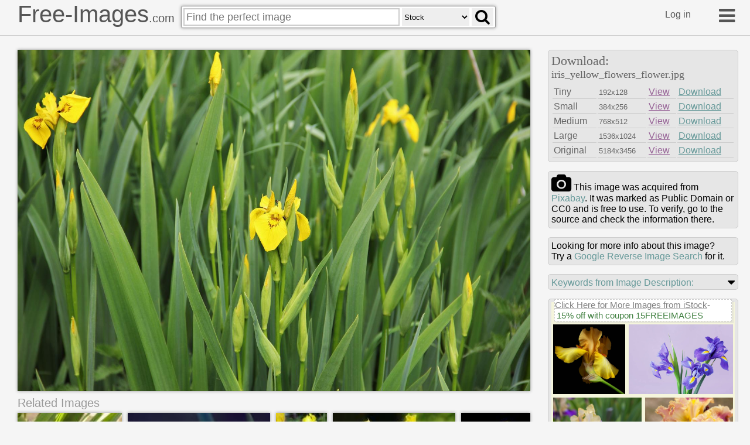

--- FILE ---
content_type: text/html
request_url: https://free-images.com/ssrl/?q=iris+yellow+flowers+flower+nature+&l=1
body_size: 3593
content:
<div id="ssrl">
<div id="ssm" class="cont" style="box-sizing:border-box;padding:5px;width:100%;height:35px;margin:0px;background-color:beige;color:gray;font-size:0.8em">
<span style="font-size:1.2em; display:inline-block; background-color: white; position:relative; box-shadow: 3px 3px #cccccc60; top: -10px; border:#d0d0d0 dashed 1px">
<a target="_blank" style="color:gray" href="https://iStockphoto.6q33.net/c/1379114/258824/4205?adplacement=SRP_VMB&sharedid=free-images&u=https%3A//www.istockphoto.com/photos/res%3Fmediatype%3Dphotography%26sort%3Dbest%26phrase%3Diris+yellow+flowers">Click Here for More Images from iStock</a>- <a target="_blank" class="g-a" href = "https://iStockphoto.6q33.net/c/1379114/258824/4205?adplacement=SRP_promo&sharedid=free-images&u=https%3A//www.istockphoto.com/plans-and-pricing">15% off with coupon 15FREEIMAGES</a>&nbsp;</span>
</div>
<div id="ssph" style="width:100%;overflow:hidden;background-color:beige;margin:0px;justify-content: space-between;display: flex;flex-flow: row wrap;">
<div style="margin: 3px;width:100%;flex-basis:111px;overflow:hidden;flex-grow:2"><a target="_blank" href="https://iStockphoto.6q33.net/c/1379114/258824/4205?adplacement=ZSR&sharedid=free-images&u=https%3A//www.istockphoto.com/photo/a-yellow-bearded-iris-flower-on-a-black-background-gm137996280-9879032"><img src="https://media.istockphoto.com/id/137996280/photo/a-yellow-bearded-iris-flower-on-a-black-background.jpg?b=1&s=612x612&w=0&k=20&c=LKrfs7r6l_MDe--iclUd1E8iwHHZCnXqP9GBbBblovw=" alt="A yellow bearded iris isolated against a black background.  Background is pure so that  it can be easily expanded for copy." width="121" height="117"></a></div>
<div style="margin: 3px;width:100%;flex-basis:166px;overflow:hidden;flex-grow:2"><a target="_blank" href="https://iStockphoto.6q33.net/c/1379114/258824/4205?adplacement=ZSR&sharedid=free-images&u=https%3A//www.istockphoto.com/photo/greeting-card-with-spring-iris-flowers-gm639800722-115526511"><img src="https://media.istockphoto.com/id/639800722/photo/greeting-card-with-spring-iris-flowers.jpg?b=1&s=612x612&w=0&k=20&c=F45OVp7Sme3p9LpO1TcJXFP-fB9A8qfFzrnWbpT3vvg=" alt="Greeting card with spring iris flowers on mothers day." width="176" height="117"></a></div>
<div style="margin: 3px;width:100%;flex-basis:143px;overflow:hidden;flex-grow:2"><a target="_blank" href="https://iStockphoto.6q33.net/c/1379114/258824/4205?adplacement=ZSR&sharedid=free-images&u=https%3A//www.istockphoto.com/photo/iris-flower-ballyhoo-tall-bearded-iris-beautiful-bi-color-combination-gm2184722527-603534287"><img src="https://media.istockphoto.com/id/2184722527/photo/iris-flower-ballyhoo-tall-bearded-iris-beautiful-bi-color-combination.jpg?b=1&s=612x612&w=0&k=20&c=yj7Pd7T6KjeodbTkAX_euuzLmwTNJLATryuo3sBDqLU=" alt="Iris flower Ballyhoo  - Tall bearded iris, beautiful bi-color combination of pastel yellow and violet." width="153" height="102"></a></div>
<div style="margin: 3px;width:100%;flex-basis:143px;overflow:hidden;flex-grow:2"><a target="_blank" href="https://iStockphoto.6q33.net/c/1379114/258824/4205?adplacement=ZSR&sharedid=free-images&u=https%3A//www.istockphoto.com/photo/iris-flower-gm511050998-86498885"><img src="https://media.istockphoto.com/id/511050998/photo/iris-flower.jpg?b=1&s=612x612&w=0&k=20&c=34fQ7BX-gPSQcCiu6ntbO6PVfICXLajlt0AxwSKbeLE=" alt="Macro shot of iris flower in a garden." width="153" height="102"></a></div>
<div style="margin: 3px;width:100%;flex-basis:116px;overflow:hidden;flex-grow:2"><a target="_blank" href="https://iStockphoto.6q33.net/c/1379114/258824/4205?adplacement=ZSR&sharedid=free-images&u=https%3A//www.istockphoto.com/photo/blue-irises-isolated-on-white-gm157425025-8857703"><img src="https://media.istockphoto.com/id/157425025/photo/blue-irises-isolated-on-white.jpg?b=1&s=612x612&w=0&k=20&c=urjKNsEQyWNeZeR5Q9oDelYewzTG2Pzh0zeG4uk9pXM=" alt="A bouquet of beautiful blue Irises isolated on white and composed to provide copy space" width="126" height="176"></a></div>
<div style="margin: 3px;width:100%;flex-basis:166px;overflow:hidden;flex-grow:2"><a target="_blank" href="https://iStockphoto.6q33.net/c/1379114/258824/4205?adplacement=ZSR&sharedid=free-images&u=https%3A//www.istockphoto.com/photo/beautiful-iris-flower-isolated-on-white-background-gm1307763267-397937620"><img src="https://media.istockphoto.com/id/1307763267/photo/beautiful-iris-flower-isolated-on-white-background.jpg?b=1&s=612x612&w=0&k=20&c=cydjCWJgsXrZr1TjTHr-nF5jGr7DdZzM1XuRx9EU7bI=" alt="Beautiful iris flower isolated on white background." width="176" height="176"></a></div>
<div style="margin: 3px;width:100%;flex-basis:147px;overflow:hidden;flex-grow:2"><a target="_blank" href="https://iStockphoto.6q33.net/c/1379114/258824/4205?adplacement=ZSR&sharedid=free-images&u=https%3A//www.istockphoto.com/photo/blue-flower-irises-gm926734418-254273174"><img src="https://media.istockphoto.com/id/926734418/photo/blue-flower-irises.jpg?b=1&s=612x612&w=0&k=20&c=dNyNAZ8STY4gmsD-eNeyn4gyBC7bWX9kS29WzdmlYi4=" alt="Blue spring flower irises with soft focus and bokeh on background" width="157" height="105"></a></div>
<div style="margin: 3px;width:100%;flex-basis:139px;overflow:hidden;flex-grow:2"><a target="_blank" href="https://iStockphoto.6q33.net/c/1379114/258824/4205?adplacement=ZSR&sharedid=free-images&u=https%3A//www.istockphoto.com/photo/iris-garden-gm475486224-65971131"><img src="https://media.istockphoto.com/id/475486224/photo/iris-garden.jpg?b=1&s=612x612&w=0&k=20&c=lzCIJuuOMGmy4p8F2TmrZkmFBOoqSJdCsQ0E1MIqgCM=" alt="Horizontal view of iris garden. For more of my flowers (CLICK HERE)" width="149" height="105"></a></div>
<div style="margin: 3px;width:100%;flex-basis:143px;overflow:hidden;flex-grow:2"><a target="_blank" href="https://iStockphoto.6q33.net/c/1379114/258824/4205?adplacement=ZSR&sharedid=free-images&u=https%3A//www.istockphoto.com/photo/purple-bearded-iris-gm508758436-85432813"><img src="https://media.istockphoto.com/id/508758436/photo/purple-bearded-iris.jpg?b=1&s=612x612&w=0&k=20&c=X-rLdcjCxMw4LTMsM_8AzgxIH-diyio_vB3QrmX6mfo=" alt="Close up and selective focus of a purple and white bearded iris wildflower against a setting sun. Lots of copy space." width="153" height="102"></a></div>
<div style="margin: 3px;width:100%;flex-basis:143px;overflow:hidden;flex-grow:2"><a target="_blank" href="https://iStockphoto.6q33.net/c/1379114/258824/4205?adplacement=ZSR&sharedid=free-images&u=https%3A//www.istockphoto.com/photo/yellow-irises-in-the-garden-gm2222930053-639174108"><img src="https://media.istockphoto.com/id/2222930053/photo/yellow-irises-in-the-garden.jpg?b=1&s=612x612&w=0&k=20&c=JNwGLW2_MOhf0Y7NUHFOQPxzSLgk0xRUTRAL5wxICSs=" alt="Yellow irises in the garden" width="153" height="102"></a></div>
<div style="margin: 3px;width:100%;flex-basis:152px;overflow:hidden;flex-grow:2" class="hdn"><a target="_blank" href="https://iStockphoto.6q33.net/c/1379114/258824/4205?adplacement=ZSR&sharedid=free-images&u=https%3A//www.istockphoto.com/photo/yellow-irises-gm2239321736-654185931"><img src="https://media.istockphoto.com/id/2239321736/photo/yellow-irises.jpg?b=1&s=612x612&w=0&k=20&c=-7-pNhVQcu9XgjcoBoRGN9vHYBQwRVl9ncnT2ij83BY=" alt="just a photo" width="162" height="108"></a></div>
<div style="margin: 3px;width:100%;flex-basis:62px;overflow:hidden;flex-grow:2" class="hdn"><a target="_blank" href="https://iStockphoto.6q33.net/c/1379114/258824/4205?adplacement=ZSR&sharedid=free-images&u=https%3A//www.istockphoto.com/photo/yellow-louisiana-iris-at-the-edge-of-a-lake-gm2226885495-642798726"><img src="https://media.istockphoto.com/id/2226885495/photo/yellow-louisiana-iris-at-the-edge-of-a-lake.jpg?b=1&s=612x612&w=0&k=20&c=UdHkBOPLXD755vKJUV4puw-fPzK4AXCfpjCpgIlF9to=" alt="Yellow Louisiana Iris at the edge of a lake" width="72" height="108"></a></div>
<div style="margin: 3px;width:100%;flex-basis:55px;overflow:hidden;flex-grow:2" class="hdn"><a target="_blank" href="https://iStockphoto.6q33.net/c/1379114/258824/4205?adplacement=ZSR&sharedid=free-images&u=https%3A//www.istockphoto.com/photo/bright-colorful-iris-flower-isolated-on-white-gm2179409208-598597890"><img src="https://media.istockphoto.com/id/2179409208/photo/bright-colorful-iris-flower-isolated-on-white.jpg?b=1&s=612x612&w=0&k=20&c=pea-9_OeYFraWNDZakdwI611nMV1NFcD18-MFp62fMs=" alt="bright colorful iris flower isolated on white." width="65" height="108"></a></div>
<div style="margin: 3px;width:100%;flex-basis:164px;overflow:hidden;flex-grow:2" class="hdn"><a target="_blank" href="https://iStockphoto.6q33.net/c/1379114/258824/4205?adplacement=ZSR&sharedid=free-images&u=https%3A//www.istockphoto.com/photo/dietes-grandiflora-plant-gm2190012406-608428338"><img src="https://media.istockphoto.com/id/2190012406/photo/dietes-grandiflora-plant.jpg?b=1&s=612x612&w=0&k=20&c=T3YUcRLrBACpaP2DJRIjLJR7-2Rqn5lPrAgqoCTbYP0=" alt="Dietes Grandiflora plant" width="174" height="130"></a></div>
<div style="margin: 3px;width:100%;flex-basis:120px;overflow:hidden;flex-grow:2" class="hdn"><a target="_blank" href="https://iStockphoto.6q33.net/c/1379114/258824/4205?adplacement=ZSR&sharedid=free-images&u=https%3A//www.istockphoto.com/photo/iris-flower-spring-floral-background-close-up-gm2217412102-634001708"><img src="https://media.istockphoto.com/id/2217412102/photo/iris-flower-spring-floral-background-close-up.jpg?b=1&s=612x612&w=0&k=20&c=mp8-C1U8G5-MscatSE-NS1XUHJ0rZCsAT3yG9zNPr-8=" alt="Iris flower.   Spring  floral background.   Close up." width="130" height="130"></a></div>
<div style="margin: 3px;width:100%;flex-basis:143px;overflow:hidden;flex-grow:2" class="hdn"><a target="_blank" href="https://iStockphoto.6q33.net/c/1379114/258824/4205?adplacement=ZSR&sharedid=free-images&u=https%3A//www.istockphoto.com/photo/iris-blooms-gm172467959-23759835"><img src="https://media.istockphoto.com/id/172467959/photo/iris-blooms.jpg?b=1&s=612x612&w=0&k=20&c=mD0SfEjG2z44rj4uYPYb4uW1nzXV0ZvTs9XoTqxkcfs=" alt="Bouquet of Siberian Iris blooms, full frame.  For more of my flowers (CLICK HERE)" width="153" height="102"></a></div>
<div style="margin: 3px;width:100%;flex-basis:143px;overflow:hidden;flex-grow:2" class="hdn"><a target="_blank" href="https://iStockphoto.6q33.net/c/1379114/258824/4205?adplacement=ZSR&sharedid=free-images&u=https%3A//www.istockphoto.com/photo/garden-gm625785790-110273383"><img src="https://media.istockphoto.com/id/625785790/photo/garden.jpg?b=1&s=612x612&w=0&k=20&c=xY_G27BLI6hk-cm8g37Pa6PxDEV11mwwvt6NU-gG9kk=" alt="Iris garden. The one on the left is \" width="153" height="102"></a></div>
<div style="margin: 3px;width:100%;flex-basis:143px;overflow:hidden;flex-grow:2" class="hdn"><a target="_blank" href="https://iStockphoto.6q33.net/c/1379114/258824/4205?adplacement=ZSR&sharedid=free-images&u=https%3A//www.istockphoto.com/photo/siberian-iris-gm174632734-9060295"><img src="https://media.istockphoto.com/id/174632734/photo/siberian-iris.jpg?b=1&s=612x612&w=0&k=20&c=DZXUmFKHRTFF-AObBr-ibr5O8Or5MLzimGoqzmf4Xkc=" alt="Blue and Yellow Siberian Iris." width="153" height="102"></a></div>
<div style="margin: 3px;width:100%;flex-basis:143px;overflow:hidden;flex-grow:2" class="hdn"><a target="_blank" href="https://iStockphoto.6q33.net/c/1379114/258824/4205?adplacement=ZSR&sharedid=free-images&u=https%3A//www.istockphoto.com/photo/iris-garden-view-gm116037597-4353952"><img src="https://media.istockphoto.com/id/116037597/photo/iris-garden-view.jpg?b=1&s=612x612&w=0&k=20&c=Qephpny4uUeSN6STyIzA-gzL9xPc28eL2J2RpdZVlnc=" alt="Closeup and distant view of a iris bed in a park. Trees and clear blue sky in background." width="153" height="102"></a></div>
<div style="margin: 3px;width:100%;flex-basis:145px;overflow:hidden;flex-grow:2" class="hdn"><a target="_blank" href="https://iStockphoto.6q33.net/c/1379114/258824/4205?adplacement=ZSR&sharedid=free-images&u=https%3A//www.istockphoto.com/photo/iris-iv-gm157180858-1660418"><img src="https://media.istockphoto.com/id/157180858/photo/iris-iv.jpg?b=1&s=612x612&w=0&k=20&c=j8017S0jNBVgAD-HTAJE5YQ-8OT_Ml6hVJYnrWtKPTI=" alt="white iris flower in the garden. close up" width="155" height="103"></a></div>
<div style="margin: 3px;width:100%;flex-basis:141px;overflow:hidden;flex-grow:2" class="hdn"><a target="_blank" href="https://iStockphoto.6q33.net/c/1379114/258824/4205?adplacement=ZSR&sharedid=free-images&u=https%3A//www.istockphoto.com/photo/white-iris-flower-in-the-garden-close-up-gm2198970244-616812249"><img src="https://media.istockphoto.com/id/2198970244/photo/white-iris-flower-in-the-garden-close-up.jpg?b=1&s=612x612&w=0&k=20&c=BNuV1i7j1lqhtraLW2pvPfxRzmhVSvNPDmAHQIoSnC4=" alt="Beautiful yellow irises in the field" width="151" height="103"></a></div>
<div style="margin: 3px;width:100%;flex-basis:139px;overflow:hidden;flex-grow:2" class="hdn"><a target="_blank" href="https://iStockphoto.6q33.net/c/1379114/258824/4205?adplacement=ZSR&sharedid=free-images&u=https%3A//www.istockphoto.com/photo/beautiful-yellow-irises-in-the-field-gm2253633221-667003200"><img src="https://media.istockphoto.com/id/2253633221/photo/beautiful-yellow-irises-in-the-field.jpg?b=1&s=612x612&w=0&k=20&c=ky_Sd-vdwsRTmxLfNdQrLteYhMhi6nwfkc1GrsmeRZc=" alt="[Hananoki Park] Yellow irises blooming by the water." width="149" height="112"></a></div>
<div style="margin: 3px;width:100%;flex-basis:64px;overflow:hidden;flex-grow:2" class="hdn"><a target="_blank" href="https://iStockphoto.6q33.net/c/1379114/258824/4205?adplacement=ZSR&sharedid=free-images&u=https%3A//www.istockphoto.com/photo/hananoki-park-yellow-irises-blooming-by-the-water-gm2250633413-664291038"><img src="https://media.istockphoto.com/id/2250633413/photo/hananoki-park-yellow-irises-blooming-by-the-water.jpg?b=1&s=612x612&w=0&k=20&c=vPQzmAFyVau6RnjTyq5iYlO88-Tm9xOmFfzSP5Pcq1s=" alt="Salem, Oregon" width="74" height="112"></a></div>
<div style="margin: 3px;width:100%;flex-basis:65px;overflow:hidden;flex-grow:2" class="hdn"><a target="_blank" href="https://iStockphoto.6q33.net/c/1379114/258824/4205?adplacement=ZSR&sharedid=free-images&u=https%3A//www.istockphoto.com/photo/white-and-yellow-irises-blooming-in-a-vibrant-flower-garden-during-springtime-gm2248020795-661896641"><img src="https://media.istockphoto.com/id/2248020795/photo/white-and-yellow-irises-blooming-in-a-vibrant-flower-garden-during-springtime.jpg?b=1&s=612x612&w=0&k=20&c=MqlHvSe9xsCc8TiWQi3lUOoaob3j_9-zBXCjWEZYN-k=" alt="A big yellow iris flower" width="75" height="112"></a></div>
</div>
</div>
